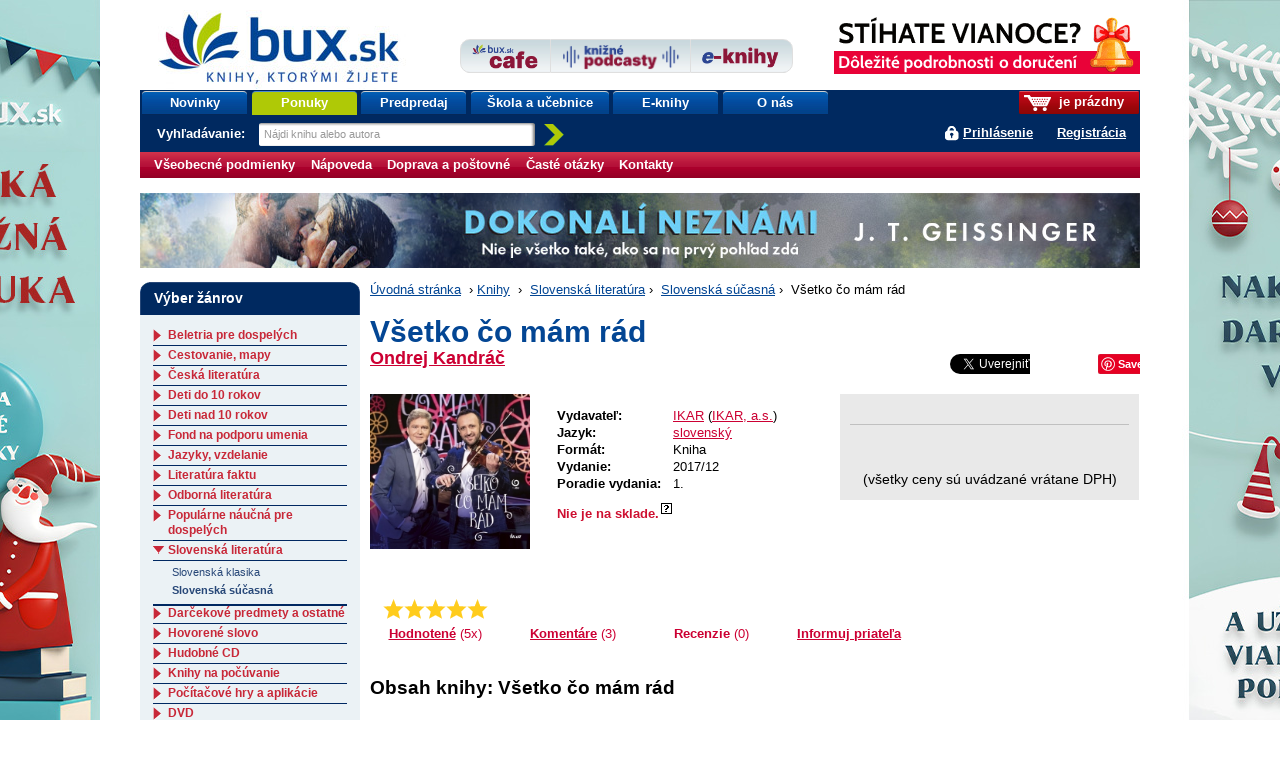

--- FILE ---
content_type: text/html; charset=utf-8
request_url: https://accounts.google.com/o/oauth2/postmessageRelay?parent=https%3A%2F%2Fwww.bux.sk&jsh=m%3B%2F_%2Fscs%2Fabc-static%2F_%2Fjs%2Fk%3Dgapi.lb.en.OE6tiwO4KJo.O%2Fd%3D1%2Frs%3DAHpOoo_Itz6IAL6GO-n8kgAepm47TBsg1Q%2Fm%3D__features__
body_size: 161
content:
<!DOCTYPE html><html><head><title></title><meta http-equiv="content-type" content="text/html; charset=utf-8"><meta http-equiv="X-UA-Compatible" content="IE=edge"><meta name="viewport" content="width=device-width, initial-scale=1, minimum-scale=1, maximum-scale=1, user-scalable=0"><script src='https://ssl.gstatic.com/accounts/o/2580342461-postmessagerelay.js' nonce="BAGkjhcxUa-wgrtPrL025w"></script></head><body><script type="text/javascript" src="https://apis.google.com/js/rpc:shindig_random.js?onload=init" nonce="BAGkjhcxUa-wgrtPrL025w"></script></body></html>

--- FILE ---
content_type: text/css
request_url: https://www.bux.sk/public/2e/af/a2/76961_111007_carusel_basic.css
body_size: 571
content:
#carusel-box ol,#carusel-box ul { 
    list-style: none; 
}


.carusel-out {
    position: relative;
    width:540px; 
    height:411px;  
    margin-top:15px;


}

#carusel-box ul.titles {
    overflow:visible;
    margin:0;
    padding-top:5px;
}

#carusel-box ul.titles li {
    width:auto;
    float:none;
    position:static;
    border:none;
}
#carusel-box ul.titles li .imageContainer {
   width:150px;
   margin:0 auto;
}
#carusel-box ul.titles li .imageContainer img {
  display:block;
margin:0 auto;
}
#carusel-box ul.titles li .slide {
border-left:1px solid #E2E2E2;
}
#carusel-box ul.titles li.first .slide {
    border-left:none;
}




--- FILE ---
content_type: text/css
request_url: https://www.bux.sk/public/d3/de/26/89_11581_print.css
body_size: 327
content:
a:link, a:visited { text-decoration: none; color: #000; }
a[href^=http]:after { content: " [" attr(href) "]"; }

 #hp-link, #user, #micronav, #nav, #search, #login, #subnav, hr, #f-links, .no-print, .bnr, .btn, .print-page { display: none; }

#site-name, h1, #breadcrumbs { font-size: 1.25em; margin: 1em 0; }

table { border-collapse: collapse; }
td, th { border: solid 1px #ccc; padding: 0.25em 0.5em; }
input, textarea { border: 0; }

--- FILE ---
content_type: text/javascript
request_url: https://www.bux.sk/public/1c/3b/95/76929_122695_jquery.themepunch.services.min.js
body_size: 12345
content:
/**************************************************************************
 * jquery.themepunch.showbiz.js - jQuery Plugin for showbiz Services Plugin
 * @version: 1.6 (13.02.2013)
 * @requires jQuery v1.2.2 or later
 * @author ThemePunch
**************************************************************************/

/**************************************************************************
 * jquery.themepunch.showbiz.js - jQuery Plugin for showbiz Services Plugin
 * @version: 1.6 (13.02.2013)
 * @requires jQuery v1.2.2 or later
 * @author ThemePunch
**************************************************************************/

(function(e,t){function n(e,t){var n=e.find(".toolbar");var i=n.find(".left");var o=n.find(".right");o.click(function(){r(e,t)});i.click(function(){s(e,t)})}function r(t,n){var r=t.find(".toolbar");var i=r.find(".left");var s=r.find(".right");if(!t.hasClass("DuringAnimation")){t.addClass("DuringAnimation");setTimeout(function(){t.removeClass("DuringAnimation")},500);if(n.actSlide>=0){var a=null;var f=n.actSlide;var l=t.parent().find("ul:first >li .slide");for(var c=0;c<l.length;c++){f++;if(f==l.length)f=0;var h=t.parent().find("ul:first >li").eq(f).find(".slide").data("pagemore");if(a==null&&h.length>0)a=t.parent().find("ul:first >li").eq(f).find(".slide")}if(a!=null){t.parent().find(".page-more").css({left:"0px"}).addClass("page-more-old").removeClass("page-more");t.parent().find(".page-more-old").cssAnimate({left:-150+"px",opacity:0},{duration:300,queue:false});o(a,n,1);setTimeout(function(){t.parent().find(".page-more-old").remove()},500)}}if(n.maxitem>n.slideAmount){if(parseInt(t.find("ul:first >li .slide:first-child").data("id"),0)!=n.slideAmount&&n.carousel=="off"||n.carousel!="off"){i.css({display:"block"});t.find("ul:first >li .slide").each(function(){var t=e(this);t.data("id",t.data("id")-1);if(t.data("id")<0)t.data("id",n.maxitem-1)});u(t,n,0);if(parseInt(t.find("ul:first >li .slide:first-child").data("id"),0)==n.slideAmount&&n.carousel=="off")s.css({display:"none"})}}}}function i(e,t){var n=e.topcontainer.find(".toolbar");if(t=="none"){n.css({visibility:"hidden"})}else{n.css({visibility:"visible"})}}function s(t,n){var r=t.find(".toolbar");var i=r.find(".left");var s=r.find(".right");if(!t.hasClass("DuringAnimation")){t.addClass("DuringAnimation");setTimeout(function(){t.removeClass("DuringAnimation")},500);if(n.actSlide>=0){var a=null;var f=n.actSlide;var l=t.parent().find("ul:first >li .slide");for(var c=0;c<l.length;c++){f--;if(f==-1)f=l.length-1;var h=t.parent().find("ul:first >li").eq(f).find(".slide").data("pagemore");if(a==null&&h.length>0)a=t.parent().find("ul:first >li").eq(f).find(".slide")}if(a!=null){t.parent().find(".page-more").css({left:"0px"}).addClass("page-more-old").removeClass("page-more");t.parent().find(".page-more-old").cssAnimate({left:150+"px",opacity:0},{duration:300,queue:false});o(a,n,2);setTimeout(function(){t.parent().find(".page-more-old").remove()},500)}}if(n.maxitem>n.slideAmount){if(parseInt(t.find("ul:first >li .slide:first-child").data("id"),0)!=0&&n.carousel=="off"||n.carousel!="off"){s.css({display:"block"});t.find("ul:first >li .slide").each(function(){var t=e(this);t.data("id",t.data("id")+1);if(t.data("id")==n.maxitem)t.data("id",0)});u(t,n,1);if(parseInt(t.find("ul:first >li .slide:first-child").data("id"),0)==0&&n.carousel=="off")i.css({display:"none"})}}}}function o(t,n,r){var s=e(this);i(n,"visible");n.top.animate({top:n.height*1.5+"px"},{duration:500,queue:false});n.actSlide=t.parent().index();n.top.parent().find(".page-more").remove();n.top.parent().append('<div class="page-more" style="position:absolute;z-index:9999;width:'+n.width+"px;height:"+n.height+'px">'+t.data("pagemore")+"</div>");var o=n.top.parent().find(".page-more");o.css({visibility:"visible"});if(r==2){o.css({left:"-150px",opacity:"0.0"});o.animate({left:"0px",opacity:"1.0"},{duration:500,queue:false})}else{if(r==1){o.css({left:"150px",opacity:"0.0"});o.animate({left:"0px",opacity:"1.0"},{duration:500,queue:false})}else{o.css({top:0-n.height*1.5+"px"});o.animate({top:"0px"},{duration:500,queue:false})}}o.parent().css({overflow:"visible"});n.top.parent().find(".page-more").find(".closer").click(function(){var t=e(this).closest(".page-more");n.top.animate({top:"0px"},{duration:500,queue:false});t.animate({top:0-n.height+"px"},{duration:500,queue:false});setTimeout(function(){t.remove()},500);t.parent().css({overflow:"hidden"});n.actSlide=-1;if(n.maxitem<=n.slideAmount)i(n,"none")});if(n.callBack!=null){n.callBack.call()}}function u(t,n,r){var i=0-(n.slidewidths+n.slideSpacing)+n.slideSpacing;var s=(n.slidewidths+n.slideSpacing)*n.slideAmount+n.slideSpacing;var o=(n.slidewidths+n.slideSpacing)*(n.slideAmount+1);n.transition=1;t.find("ul:first >li .slide").each(function(t){var u=e(this);if(r==0){if(u.data("id")==n.maxitem-1){u.cssAnimate({left:1*i+"px"},{duration:300,queue:false})}else{if(u.position().left<0){u.cssAnimate({left:s+"px"},{duration:1})}else{setTimeout(function(){u.cssAnimate({left:n.positionArray[u.data("id")]+"px"},{duration:300,queue:false})},100)}}}else{if(u.data("id")==n.slideAmount){u.cssAnimate({left:s+"px"},{duration:500,queue:false})}else{if(u.position().left+1>=n.positionArray[n.maxitem-1]){u.cssAnimate({left:i+"px"},{duration:2})}setTimeout(function(){if(o<=n.positionArray[u.data("id")])u.cssAnimate({left:i+"px"},{duration:0,queue:false});else u.cssAnimate({left:n.positionArray[u.data("id")]+"px"},{duration:300,queue:false})},100)}}})}function a(n,r){r.slidewidths=(r.width-(r.slideAmount-1)*r.slideSpacing)/r.slideAmount;r.positionArray=[];r.positionArray[0]=0-r.slidewidths;n.find("ul:first").wrap('<div style="position:absolute;top:0px;left:0px" class="services-wrapper-top"></div>');r.top=n.find(".services-wrapper-top");r.maxitem=0;n.find("ul:first > li").each(function(n){r.maxitem=r.maxitem+1;var i=e(this);r.positionArray[n]=(r.slidewidths+r.slideSpacing)*n;i.wrapInner('<div class="slide" style="position:absolute;overflow:hidden;width:'+r.slidewidths+"px;top:0px;left:"+r.positionArray[n]+'px;"></div>');var s=i.find(".slide");s.css({left:r.positionArray[n]+"px",position:"absolute"});s.data("pagemore","");s.find(".page-more").each(function(){var t=e(this);if(s.find(".morebutton").length>0){if(s.find(".morebutton").attr("href").length>1)s.data("link",true)}s.data("pagemore",t.html());t.remove();s.find(".morebutton").click(function(){if(e(this).attr("href")=="#"||e(this).attr("href").length==0){o(s,r);return false}})});s.data("id",n);var u=s.find("img");u.wrap('<div class="imgholder" style="cursor:pointer;position:relative"></div>');var a=s.find(".imgholder");var f=parseInt(u.css("border-left-width"),0);var l=parseInt(u.css("paddingLeft"),0);var c=parseInt(u.css("marginLeft"),0);if(!f>0)f=0;if(!l>0)l=0;if(!c>0)c=0;var h=f+l+c;var p=parseInt(u.css("border-top-width"),0);var d=parseInt(u.css("paddingTop"),0);var v=parseInt(u.css("marginTop"),0);if(!p>0)p=0;if(!d>0)d=0;if(!v>0)v=0;var m=p+d+v;if(s.data("pagemore").length>0)s.find(".imgholder").click(function(){if(s.find(".morebutton").attr("href")=="#"||s.find(".morebutton").attr("href").length==0){o(s,r);return false}else{var e="_top";if(s.find(".morebutton").attr("target")!=t)e=s.find(".morebutton").attr("target");window.open(s.find(".morebutton").attr("href"),e)}});if(r.hovereffect=="on"){s.hover(function(){var t=e(this);var n=t;var i=n.find(".imgholder");i.css({overflow:"hidden"});t.addClass("mouseover");if(n.data("link")==true){if(n.find(".hover-blog-link-sign").length==0){i.append('<div class="hover-blog-link-sign" style="z-index:999;margin-left:-25px;margin-top:-25px"></div>');var s=n.find(".hover-blog-link-sign");s.css({left:i.width()/2+"px",top:i.height()/2+25+"px",opacity:"0.0"})}else{var s=n.find(".hover-blog-link-sign");clearTimeout(s.data("out"))}}else{if(n.find(".hover-more-sign").length==0){i.append('<div class="hover-more-sign"></div>');var s=n.find(".hover-more-sign");s.css({"z-index":"99999",left:i.width()/2+"px",top:i.height()/2+25+"px",opacity:"0.0"})}else{var s=n.find(".hover-more-sign");clearTimeout(s.data("out"))}}s.cssAnimate({left:i.width()/2+"px",top:i.height()/2+"px",opacity:"1.0"},{duration:500,queue:false});s.data("item",n);t.parent().parent().find("li").each(function(t){var n=e(this);if(!n.find(".slide").hasClass("mouseover")){n.find(".slide .imgholder .bw").stop();n.find(".slide *").stop();n.find(".slide .imgholder .bw").animate({opacity:"1.0"},{duration:400,queue:false});n.find(".slide *").each(function(){var t=e(this);if(r.hoverAlpha=="on"){if(!t.hasClass("buttonlight")&&!t.hasClass("imgholder"))t.animate({opacity:"0.5"},{duration:400,queue:false});if(t.hasClass("thumb"))t.animate({opacity:"0.0"},{duration:400,queue:false})}});clearTimeout(n.data("to"))}else{clearTimeout(n.data("to"));n.find(".slide .imgholder .bw").stop();n.find(".slide *").stop();n.find(".slide  .imgholder .bw").animate({opacity:"0.0"},{duration:400,queue:false});if(e.browser.msie&&e.browser.version<8){}else{n.find(".slide *").each(function(){var t=e(this);if(r.hoverAlpha=="on"){if(!t.hasClass("buttonlight")&&!t.hasClass("imgholder")&&!t.hasClass("bw"))t.animate({opacity:"1.0"},{duration:400,queue:false})}})}}})},function(){var t=e(this);var n=t;var r=n.find(".imgholder");if(t.data("link")==true)var i=n.find(".hover-blog-link-sign");else var i=n.find(".hover-more-sign");i.cssStop(true,true);i.cssAnimate({left:r.width()/2+"px",top:r.height()/2+20+"px",opacity:"0.0"},{duration:300,queue:false});i.data("out",setTimeout(function(){t.find(".hover-blog-link-sign").remove();t.find(".hover-more-sign").remove()},300));t.removeClass("mouseover");t.parent().parent().find("li").each(function(t){var n=e(this);n.data("to",setTimeout(function(){n.find(".slide .imgholder .bw").stop();n.find(".slide *").stop();n.find(".slide .imgholder .bw").animate({opacity:"0.0"},{duration:400,queue:false});if(e.browser.msie&&e.browser.version<8){}else{n.find(".slide *").each(function(){var t=e(this);if(!t.hasClass("buttonlight")&&!t.hasClass("imgholder")&&!t.hasClass("bw"))t.animate({opacity:"1.0"},{duration:400,queue:false})})}},250))})})}});r.positionArray[r.maxitem+1]=(r.slidewidths+r.slideSpacing)*(r.maxitems+1)+r.slideSpacing;i(r,"visible");if(r.maxitem<=r.slideAmount)i(r,"none");n.find("ul:first").css({visibility:"visible"})}function f(e,t){e.find("ul:first").wrap('<div class="main-container" style="z-index:7;position:absolute;top:0px;left:0px;width:'+t.width+"px;height:"+t.height+'px;overflow:hidden"><div class="slider_holder" style="position:relative;width:'+t.width+"px;height:"+t.height+'px;overflow:hidden"></div></div>');var n=e.find(".maincontainer");t.padtop=parseInt(n.css("paddingTop"),0);t.padleft=parseInt(n.css("paddingLeft"),0);t.padright=parseInt(n.css("paddingRight"),0);t.padbottom=parseInt(n.css("paddingBottom"),0)}function l(t,n){if(e.browser.msie){t.find(".paradigm-preloader").animate({opacity:"0.0"},{duration:300,queue:false})}else{t.find(".paradigm-preloader").animate({opacity:"0.0"},{duration:300,queue:false})}setTimeout(function(){t.find(".paradigm-preloader").remove()},300)}function c(e,t){setInterval(function(){},100)}e.fn.extend({services:function(t){var i={width:980,height:345,slideAmount:5,slideSpacing:20,touchenabled:"on",transition:1,mouseWheel:"on",slideshow:1e3,hovereffect:"on",callback:null};t=e.extend({},e.fn.services.defaults,t);return this.each(function(){var i=t;var o=e(this);i.topcontainer=o;f(o,i);a(o,i);n(o,i);if(i.timer>0)c(o,i);if(i.touchenabled=="on")o.swipe({swipeLeft:function(){var e=o.find(".toolbar");var t=e.find(".right");r(o,i)},swipeRight:function(){var e=o.find(".toolbar");var t=e.find(".left");s(o,i)},excludedElements:".close, .morebutton, .closer, .kenburn-video-overlay, .kenburn-video-button, .hover-more-sign, .hover-blog-link-sign .thumbnails, .closebutton",allowPageScroll:"auto"});if(i.mouseWheel=="on"){o.bind("mousewheel",function(t,n){var u=e(this);var a=u.find(".toolbar");var f=a.find(".left");var l=a.find(".right");clearTimeout(u.data("mw"));if(n<0)u.data("mw",setTimeout(function(){r(o,i)},100));else u.data("mw",setTimeout(function(){s(o,i)},100));return false})}o.hover(function(){var t=e(this);t.addClass("nowIsOver")},function(){var t=e(this);t.removeClass("nowIsOver")});if(i.slideshow>0)setInterval(function(){var e=o.find(".toolbar");var t=e.find(".left");var n=e.find(".right");if(!o.hasClass("nowIsOver")&&!(i.actSlide>=0))r(o,i)},i.slideshow)})}});})(jQuery)







--- FILE ---
content_type: application/javascript; charset=utf-8
request_url: https://d81mfvml8p5ml.cloudfront.net/x1unbdxu.js
body_size: 4248
content:
(function(global){var _$LAB=global.$FR_LAB,_UseLocalXHR="UseLocalXHR",_AlwaysPreserveOrder="AlwaysPreserveOrder",_AllowDuplicates="AllowDuplicates",_CacheBust="CacheBust",_BasePath="BasePath",root_page=/^[^?#]*\//.exec(location.href)[0],root_domain=/^\w+\:\/\/\/?[^\/]+/.exec(root_page)[0],append_to=document.head||document.getElementsByTagName("head"),opera_or_gecko=global.opera&&"[object Opera]"==Object.prototype.toString.call(global.opera)||"MozAppearance"in document.documentElement.style,test_script_elem=document.createElement("script"),explicit_preloading="boolean"==typeof test_script_elem.preload,real_preloading=explicit_preloading||test_script_elem.readyState&&"uninitialized"==test_script_elem.readyState,script_ordered_async=!real_preloading&&!0===test_script_elem.async,xhr_or_cache_preloading=!real_preloading&&!script_ordered_async&&!opera_or_gecko,addEvent,domLoaded,handler;function is_func(e){return"[object Function]"==Object.prototype.toString.call(e)}function is_array(e){return"[object Array]"==Object.prototype.toString.call(e)}function canonical_uri(e,t){var r=/^\w+\:\/\//;return/^\/\/\/?/.test(e)?e=location.protocol+e:r.test(e)||"/"==e.charAt(0)||(e=(t||"")+e),r.test(e)?e:("/"==e.charAt(0)?root_domain:root_page)+e}function merge_objs(e,t){for(var r in e)e.hasOwnProperty(r)&&(t[r]=e[r]);return t}function check_chain_group_scripts_ready(e){for(var t=!1,r=0;r<e.scripts.length;r++)e.scripts[r].ready&&e.scripts[r].exec_trigger&&(t=!0,e.scripts[r].exec_trigger(),e.scripts[r].exec_trigger=null);return t}function create_script_load_listener(e,t,r,n){e.onload=e.onreadystatechange=function(){e.readyState&&"complete"!=e.readyState&&"loaded"!=e.readyState||t[r]||(e.onload=e.onreadystatechange=null,n())}}function script_executed(e){e.ready=e.finished=!0;for(var t=0;t<e.finished_listeners.length;t++)e.finished_listeners[t]();e.ready_listeners=[],e.finished_listeners=[]}function request_script(e,t,r,n,o){setTimeout((function(){var a,c,i=t.real_src;if("item"in append_to){if(!append_to[0])return void setTimeout(arguments.callee,25);append_to=append_to[0]}a=document.createElement("script"),t.type&&(a.type=t.type),t.charset&&(a.charset=t.charset),o?real_preloading?(r.elem=a,explicit_preloading?(a.preload=!0,a.onpreload=n):a.onreadystatechange=function(){"loaded"==a.readyState&&n()},a.src=i):o&&0==i.indexOf(root_domain)&&e[_UseLocalXHR]?((c=new XMLHttpRequest).onreadystatechange=function(){4==c.readyState&&(c.onreadystatechange=function(){},r.text=c.responseText+"\n//@ sourceURL="+i,n())},c.open("GET",i),c.send()):(a.type="text/cache-script",create_script_load_listener(a,r,"ready",(function(){append_to.removeChild(a),n()})),a.src=i,append_to.insertBefore(a,append_to.firstChild)):script_ordered_async?(a.async=!1,create_script_load_listener(a,r,"finished",n),a.src=i,append_to.insertBefore(a,append_to.firstChild)):(create_script_load_listener(a,r,"finished",n),a.src=i,append_to.insertBefore(a,append_to.firstChild))}),0)}function create_sandbox(){var e,t={},r=real_preloading||xhr_or_cache_preloading,n=[],o={};function do_script(e,t,r,n){var a,c,finished_cb=function(){t.finished_cb(t,r)};t.src=canonical_uri(t.src,e[_BasePath]),t.real_src=t.src+(e[_CacheBust]?(/\?.*$/.test(t.src)?"&_":"?_")+~~(1e9*Math.random())+"=":""),o[t.src]||(o[t.src]={items:[],finished:!1}),c=o[t.src].items,e[_AllowDuplicates]||0==c.length?(a=c[c.length]={ready:!1,finished:!1,ready_listeners:[function(){t.ready_cb(t,(function(){!function execute_preloaded_script(e,t,r){var n;function preload_execute_finished(){null!=n&&(n=null,script_executed(r))}o[t.src].finished||(e[_AllowDuplicates]||(o[t.src].finished=!0),n=r.elem||document.createElement("script"),t.type&&(n.type=t.type),t.charset&&(n.charset=t.charset),create_script_load_listener(n,r,"finished",preload_execute_finished),r.elem?r.elem=null:r.text?(n.onload=n.onreadystatechange=null,n.text=r.text):n.src=t.real_src,append_to.insertBefore(n,append_to.firstChild),r.text&&preload_execute_finished())}(e,t,a)}))}],finished_listeners:[finished_cb]},request_script(e,t,a,n?function(){a.ready=!0;for(var e=0;e<a.ready_listeners.length;e++)a.ready_listeners[e]();a.ready_listeners=[]}:function(){script_executed(a)},n)):(a=c[0]).finished?finished_cb():a.finished_listeners.push(finished_cb)}function create_chain(){var e,n,o=merge_objs(t,{}),a=[],c=0,i=!1;function chain_script_ready(e,t){e.ready=!0,e.exec_trigger=t,advance_exec_cursor()}function chain_script_executed(e,t){e.ready=e.finished=!0,e.exec_trigger=null;for(var r=0;r<t.scripts.length;r++)if(!t.scripts[r].finished)return;t.finished=!0,advance_exec_cursor()}function advance_exec_cursor(){for(;c<a.length;)if(is_func(a[c]))try{a[c++]()}catch(e){}else{if(!a[c].finished){if(check_chain_group_scripts_ready(a[c]))continue;break}c++}c==a.length&&(i=!1,n=!1)}function init_script_chain_group(){n&&n.scripts||a.push(n={scripts:[],finished:!0})}return e={script:function(){for(var t=0;t<arguments.length;t++)!function(t,a){var c;is_array(t)||(a=[t]);for(var s=0;s<a.length;s++)init_script_chain_group(),is_func(t=a[s])&&(t=t()),t&&(is_array(t)?((c=[].slice.call(t)).unshift(s,1),[].splice.apply(a,c),s--):("string"==typeof t&&(t={src:t}),t=merge_objs(t,{ready:!1,ready_cb:chain_script_ready,finished:!1,finished_cb:chain_script_executed}),n.finished=!1,n.scripts.push(t),do_script(o,t,n,r&&i),i=!0,o[_AlwaysPreserveOrder]&&e.wait()))}(arguments[t],arguments[t]);return e},wait:function(){if(arguments.length>0){for(var t=0;t<arguments.length;t++)a.push(arguments[t]);n=a[a.length-1]}else n=!1;return advance_exec_cursor(),e}},{script:e.script,wait:e.wait,setOptions:function(t){return merge_objs(t,o),e}}}return t[_UseLocalXHR]=!0,t[_AlwaysPreserveOrder]=!1,t[_AllowDuplicates]=!1,t[_CacheBust]=!1,t[_BasePath]="",e={setGlobalDefaults:function(r){return merge_objs(r,t),e},setOptions:function(){return create_chain().setOptions.apply(null,arguments)},script:function(){return create_chain().script.apply(null,arguments)},wait:function(){return create_chain().wait.apply(null,arguments)},queueScript:function(){return n[n.length]={type:"script",args:[].slice.call(arguments)},e},queueWait:function(){return n[n.length]={type:"wait",args:[].slice.call(arguments)},e},runQueue:function(){for(var t,r=e,o=n.length;--o>=0;)r=r[(t=n.shift()).type].apply(null,t.args);return r},noConflict:function(){return global.$FR_LAB=_$LAB,e},sandbox:function(){return create_sandbox()},getRootDomain:function(){var e=["www","secure"],t=document.createElement("a");t.href=document.location.href;for(var r,n=t.hostname,o=0;o<e.length;o++){var a=e[o];if(0===n.indexOf(a)){r=n.replace(a+".","");break}}return r},prefetchDomains:function(e,t){function createLink(e,t){var r=document.createElement("link");r.setAttribute("rel",t),r.setAttribute("href",e),"preconnect"===t&&r.setAttribute("crossorigin",""),document.head.appendChild(r)}"string"==typeof e&&(e=[e]),e.forEach((function(e){t&&createLink(e,"preconnect"),createLink(e,"dns-prefetch")}))},localStorage:window.localStorage,document:window.document},function(e,t){"use strict";var factory=function(e){if("object"!=typeof e.document)throw new Error("Cookies.js requires a `window` with a `document` object");var Cookies=function(e,t,r){return 1===arguments.length?Cookies.get(e):Cookies.set(e,t,r)};return Cookies._document=e.document,Cookies._cacheKeyPrefix="cookey.",Cookies._maxExpireDate=new Date("Fri, 31 Dec 9999 23:59:59 UTC"),Cookies.defaults={path:"/",secure:!1},Cookies.get=function(e){Cookies._cachedDocumentCookie!==Cookies._document.cookie&&Cookies._renewCache();var t=Cookies._cache[Cookies._cacheKeyPrefix+e];if(void 0===t)try{var r=JSON.parse(localStorage.getItem(e));r&&r.value&&(!r.options||!r.options.expires||new Date(r.options.expires)>new Date)&&(t=r.value,Cookies.set(e,r.value,r.options))}catch(e){}return t},Cookies.set=function(r,n,o){(o=Cookies._getExtendedOptions(o)).expires=Cookies._getExpiresDate(n===t?-1:o.expires),Cookies._document.cookie=Cookies._generateCookieString(r,n,o);try{null==n?e.localStorage.removeItem(r):e.localStorage.setItem(r,JSON.stringify({value:""+n,options:o}))}catch(e){}return Cookies},Cookies.expire=function(e,r){return Cookies.set(e,t,r)},Cookies._getExtendedOptions=function(e){return{path:e&&e.path||Cookies.defaults.path,domain:e&&e.domain||Cookies.defaults.domain,expires:e&&e.expires||Cookies.defaults.expires,secure:e&&e.secure!==t?e.secure:Cookies.defaults.secure}},Cookies._isValidDate=function(e){return"[object Date]"===Object.prototype.toString.call(e)&&!isNaN(e.getTime())},Cookies._getExpiresDate=function(e,t){if(t=t||new Date,"number"==typeof e?e=e===1/0?Cookies._maxExpireDate:new Date(t.getTime()+1e3*e):"string"==typeof e&&(e=new Date(e)),e&&!Cookies._isValidDate(e))throw new Error("`expires` parameter cannot be converted to a valid Date instance");return e},Cookies._generateCookieString=function(e,t,r){var n=(e=(e=e.replace(/[^#$&+\^`|]/g,encodeURIComponent)).replace(/\(/g,"%28").replace(/\)/g,"%29"))+"="+(t=(t+"").replace(/[^!#$&-+\--:<-\[\]-~]/g,encodeURIComponent));return n+=(r=r||{}).path?";path="+r.path:"",n+=r.domain?";domain="+r.domain:"",n+=r.expires?";expires="+r.expires.toUTCString():"",n+=r.secure?";secure":""},Cookies._getCacheFromString=function(e){for(var r={},n=e?e.split("; "):[],o=0;o<n.length;o++){var a=Cookies._getKeyValuePairFromCookieString(n[o]);r[Cookies._cacheKeyPrefix+a.key]===t&&(r[Cookies._cacheKeyPrefix+a.key]=a.value)}return r},Cookies._getKeyValuePairFromCookieString=function(e){var t,r,n=e.indexOf("=");n=n<0?e.length:n;try{t=decodeURIComponent(e.substr(0,n))}catch(e){}try{r=decodeURIComponent(e.substr(n+1))}catch(e){}return{key:t,value:r}},Cookies._renewCache=function(){Cookies._cache=Cookies._getCacheFromString(Cookies._document.cookie),Cookies._cachedDocumentCookie=Cookies._document.cookie},Cookies._areEnabled=function(){var e="cookies.js",t="1"===Cookies.set(e,1).get(e);return Cookies.expire(e),t},Cookies.enabled=Cookies._areEnabled(),Cookies},r="object"==typeof e.document?factory(e):factory;e.Cookies=r}(e),e}global.$FR_LAB=create_sandbox(),$FR_LAB=global.$FR_LAB,addEvent="addEventListener",domLoaded="DOMContentLoaded",!document.readyState&&document[addEvent]&&(document.readyState="loading",document[addEvent](domLoaded,handler=function(){document.removeEventListener(domLoaded,handler,!1),document.readyState="complete"},!1));var k,cK="tms_ft";function getQs(e){var t=new RegExp("[\\?&]"+e+"=([^&#]*)").exec(window.location.href);if(t)return decodeURIComponent(t[1].replace(/\+/g," "))}function getCk(){return $FR_LAB.Cookies.get("tms_ft")}if(k=getQs(cK),k){var opt={path:"/"},domain=$FR_LAB.getRootDomain();domain&&(opt.domain=domain),$FR_LAB.Cookies.set(cK,k,opt)}else k=getCk();k=k?"&k="+k:"";var cs=getQs("tms_cs");if(cs){var opt={path:"/"},domain=$FR_LAB.getRootDomain();domain&&(opt.domain=domain),$FR_LAB.Cookies.set("tms_cs",cs,opt)}else cs=$FR_LAB.Cookies.get("tms_cs");cs=cs?"&cs="+cs:"";var w="x1unbdxu";$FR_LAB._wid=w;var h="//dn1i8v75r669j.cloudfront.net",kh="//am.freshrelevance.com",vh=k?kh:h;function getSupportedESVersion(){var str='class Ƒʀ extends Array {constructor(j = "a", ...c) {const q = (({u: e}) => {return { [`s${c}`]: Symbol(j) };})({});super(j, q, ...c);}}new Promise((f) => {const a = function* (){return "𠮷".match(/./u)[0].length === 2 || true;};for (let vre of a()) {const [s, ws, m, wm] = [new Set(), new WeakSet(), new Map(), new WeakMap()];break;}f(new Proxy({}, {get: (g, h) => h in g ? g[h] : "42".repeat(0o10)}));}).then(x => new Ƒʀ(x.rd));',str2="const a = {}; const b = a.c?.d;";try{return eval(str),eval(str2),"6"}catch(e){return"5"}}$FR_LAB.prefetchDomains(h,!0),$FR_LAB.prefetchDomains(kh),$FR_LAB.script(vh+"/v/?w="+w+k+cs).wait((function(){var e=$TM_VR();if(e){$FR_LAB.d=e,e.v&&($FR_LAB.v=e.v);var t=document.location.protocol,r=t+"//dkpklk99llpj0.cloudfront.net/";$FR_LAB.prefetchDomains(r,!0);var n="false";(e.c||e.c_u)&&(e.c_u?$FR_LAB.slot_config=h+e.c_u:$FR_LAB.slot_config=r+w+"_content_config_"+e.c+".js",$FR_LAB.script($FR_LAB.slot_config));var o=getSupportedESVersion();e.u?"5"===o?$FR_LAB.script(vh+e.u+"&es=5"):$FR_LAB.script(vh+e.u):"5"===o?$FR_LAB.script(r+w+"_"+e.v+"_es5.js"):$FR_LAB.script(r+w+"_"+e.v+".js"),$FR_LAB.wp=!0,void 0!==e.wp&&($FR_LAB.wp=e.wp),$FR_LAB.experiences={enabled:n,itemURL:h+"/e/?w="+w,key:"sp4fl0m"}}}))})(this);